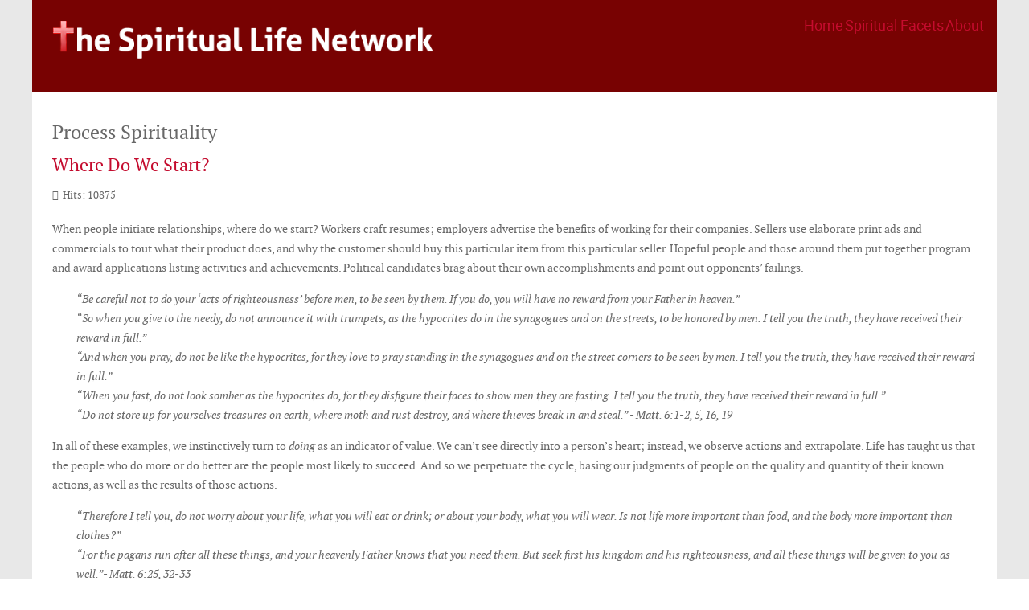

--- FILE ---
content_type: text/html; charset=utf-8
request_url: https://www.thespiritlife.net/facets/process/75-process/process-reflection/215-where-do-we-start
body_size: 10741
content:
<!doctype html>
<html xml:lang="en-gb" lang="en-gb" >
<head>
	<meta name="viewport" content="width=device-width, initial-scale=1.0">
<base href="https://www.thespiritlife.net/facets/process/75-process/process-reflection/215-where-do-we-start" />
	<meta http-equiv="content-type" content="text/html; charset=utf-8" />
	<meta name="description" content="Spiritual Life Network website" />
	<meta name="generator" content="TCMS" />
	<title>Where Do We Start?</title>
	<link href="/favicon.ico" rel="shortcut icon" type="image/vnd.microsoft.icon" />
	<link href="/plugins/system/jce/css/content.css?badb4208be409b1335b815dde676300e" rel="stylesheet" type="text/css" />
	<link href="/plugins/system/rokbox/assets/styles/rokbox.css" rel="stylesheet" type="text/css" />
	<link href="/templates/rt_audacity/css-compiled/menu.css" rel="stylesheet" type="text/css" />
	<link href="/templates/rt_audacity/css-compiled/bootstrap.css" rel="stylesheet" type="text/css" />
	<link href="/templates/rt_audacity/css-compiled/master-f8f0e65dbb2672e2c64753f88d82d238.css" rel="stylesheet" type="text/css" />
	<link href="/templates/rt_audacity/css/master-webkit.css" rel="stylesheet" type="text/css" />
	<link href="/templates/rt_audacity/css-compiled/demo-f8f0e65dbb2672e2c64753f88d82d238.css" rel="stylesheet" type="text/css" />
	<link href="/templates/rt_audacity/css-compiled/mediaqueries.css" rel="stylesheet" type="text/css" />
	<link href="/templates/rt_audacity/css-compiled/grid-flexbox-responsive.css" rel="stylesheet" type="text/css" />
	<link href="/templates/rt_audacity/css-compiled/menu-dropdown-direction.css" rel="stylesheet" type="text/css" />
	<link href="/templates/rt_audacity/css/rt_audacity-custom.css" rel="stylesheet" type="text/css" />
	<link href="/templates/rt_audacity/roksprocket/layouts/lists/themes/default/lists.css" rel="stylesheet" type="text/css" />
	<style type="text/css">

	</style>
	<script type="application/json" class="joomla-script-options new">{"csrf.token":"c4611da384616b9d639a94243ee681cb","system.paths":{"root":"","base":""}}</script>
	<script src="/media/jui/js/jquery.min.js?65b964f2db89207aac76efef51197171" type="text/javascript"></script>
	<script src="/media/jui/js/jquery-noconflict.js?65b964f2db89207aac76efef51197171" type="text/javascript"></script>
	<script src="/media/jui/js/jquery-migrate.min.js?65b964f2db89207aac76efef51197171" type="text/javascript"></script>
	<script src="/media/jui/js/bootstrap.min.js?65b964f2db89207aac76efef51197171" type="text/javascript"></script>
	<script src="/media/system/js/caption.js?65b964f2db89207aac76efef51197171" type="text/javascript"></script>
	<script src="/media/system/js/mootools-core.js?65b964f2db89207aac76efef51197171" type="text/javascript"></script>
	<script src="/media/system/js/core.js?65b964f2db89207aac76efef51197171" type="text/javascript"></script>
	<script src="/media/system/js/mootools-more.js?65b964f2db89207aac76efef51197171" type="text/javascript"></script>
	<script src="/plugins/system/rokbox/assets/js/rokbox.js" type="text/javascript"></script>
	<script src="/templates/rt_audacity/js/chart.js" type="text/javascript"></script>
	<script src="/libraries/gantry/js/gantry-totop.js" type="text/javascript"></script>
	<script src="/libraries/gantry/js/browser-engines.js" type="text/javascript"></script>
	<script src="/templates/rt_audacity/js/rokmediaqueries.js" type="text/javascript"></script>
	<script src="/modules/mod_roknavmenu/themes/default/js/rokmediaqueries.js" type="text/javascript"></script>
	<script src="/modules/mod_roknavmenu/themes/default/js/responsive.js" type="text/javascript"></script>
	<!--[if lt IE 9]><script src="/media/system/js/html5fallback.js?65b964f2db89207aac76efef51197171" type="text/javascript"></script><![endif]-->
	<script src="/components/com_roksprocket/assets/js/mootools-mobile.js" type="text/javascript"></script>
	<script src="/components/com_roksprocket/assets/js/rokmediaqueries.js" type="text/javascript"></script>
	<script src="/components/com_roksprocket/assets/js/roksprocket.js" type="text/javascript"></script>
	<script src="/components/com_roksprocket/assets/js/roksprocket.request.js" type="text/javascript"></script>
	<script src="/components/com_roksprocket/layouts/lists/assets/js/lists.js" type="text/javascript"></script>
	<script src="/components/com_roksprocket/layouts/lists/themes/default/lists.js" type="text/javascript"></script>
	<script type="text/javascript">
jQuery(function($){ initTooltips(); $("body").on("subform-row-add", initTooltips); function initTooltips (event, container) { container = container || document;$(container).find(".hasTooltip").tooltip({"html": true,"container": "body"});} });jQuery(window).on('load',  function() {
				new JCaption('img.caption');
			});if (typeof RokBoxSettings == 'undefined') RokBoxSettings = {pc: '100'};
	</script>

</head>
<body  class="logo-type-audacity demostyle-type-preset1 mainbody-overlay-light header-type-normal font-family-audacity font-size-is-default menu-type-dropdownmenu menu-dropdownmenu-position-header-b layout-mode-responsive col12 option-com-content menu-process ">
	<div id="rt-page-surround">
				<header id="rt-header-surround">
						<div id="rt-drawer">
				<div class="rt-container">
					<div class="rt-flex-container">
												<div class="clear"></div>
					</div>
				</div>
			</div>
												<div id="rt-header">
				<div class="rt-container">
					<div class="rt-flex-container">
						<div class="rt-grid-6 rt-alpha">
     			            <div class="rt-block ">
           	<div class="module-surround">
	           		                	<div class="module-content">
	                		

<div class="custom"  >
	<p><a href="http://www.thespiritlife.net/"><img src="/images/web/logo.png" alt="logo" width="479" height="55" /></a></p></div>
	                	</div>
                	</div>
           </div>
	
</div>
<div class="rt-grid-6 rt-omega">
    	<div class="menu-block">
		<div class="gf-menu-device-container"></div>
<ul class="gf-menu l1 " >
                    <li class="item417" >

            <a class="item" href="/"  >

                                Home                            </a>


                    </li>
                            <li class="item300 parent active" >

            <a class="item" href="/facets"  >

                                Spiritual Facets                                <span class="border-fixer"></span>
                            </a>


            
                                    <div class="dropdown columns-1 " style="width:180px;">
                                                <div class="column col1"  style="width:180px;">
                            <ul class="l2">
                                                                                                                    <li class="item302" >

            <a class="item" href="/facets/paradigm"  >

                                Paradigm                            </a>


                    </li>
                                                                                                                                                                <li class="item312" >

            <a class="item" href="/facets/nurturing"  >

                                Nurturing                            </a>


                    </li>
                                                                                                                                                                <li class="item311" >

            <a class="item" href="/facets/disciplined"  >

                                Disciplined                            </a>


                    </li>
                                                                                                                                                                <li class="item310" >

            <a class="item" href="/facets/corporate"  >

                                Corporate                            </a>


                    </li>
                                                                                                                                                                <li class="item309" >

            <a class="item" href="/facets/warfare"  >

                                Warfare                            </a>


                    </li>
                                                                                                                                                                <li class="item308" >

            <a class="item" href="/facets/spirit"  >

                                Spirit                            </a>


                    </li>
                                                                                                                                                                <li class="item307 active last" >

            <a class="item" href="/facets/process"  >

                                Process                            </a>


                    </li>
                                                                                                                                                                <li class="item306" >

            <a class="item" href="/facets/holistic"  >

                                Holistic                            </a>


                    </li>
                                                                                                                                                                <li class="item305" >

            <a class="item" href="/facets/devotional"  >

                                Devotional                            </a>


                    </li>
                                                                                                                                                                <li class="item304" >

            <a class="item" href="/facets/motivated"  >

                                Motivated                            </a>


                    </li>
                                                                                                                                                                <li class="item303" >

            <a class="item" href="/facets/exchanged"  >

                                Exchanged                            </a>


                    </li>
                                                                                                                                                                <li class="item313" >

            <a class="item" href="/facets/relational"  >

                                Relational                            </a>


                    </li>
                                                                                                        </ul>
                        </div>
                                            </div>

                                    </li>
                            <li class="item175 parent" >

            <a class="item" href="/about"  >

                                About                                <span class="border-fixer"></span>
                            </a>


            
                                    <div class="dropdown columns-1 " style="width:180px;">
                                                <div class="column col1"  style="width:180px;">
                            <ul class="l2">
                                                                                                                    <li class="item314" >

            <a class="item" href="/about/about"  >

                                About Us                            </a>


                    </li>
                                                                                                                                                                <li class="item315" >

            <a class="item" href="/about/contact-us"  >

                                Contact Us                            </a>


                    </li>
                                                                                                        </ul>
                        </div>
                                            </div>

                                    </li>
            </ul>		<div class="clear"></div>
	</div>
	<div class="clear"></div>
	
</div>
						<div class="clear"></div>
					</div>
				</div>
			</div>
					</header>
		
		
		
		
		
		
		<section id="rt-mainbody-surround">
						<div class="rt-container">
				<div id="rt-main" class="mb12">
    <div class="rt-flex-container">
                <div class="rt-mainbody-wrapper rt-grid-12 ">
                            		<div class="rt-component-block rt-block">
                <div id="rt-mainbody">
    				<div class="component-content">
                    	<article class="item-page" itemscope itemtype="http://schema.org/Article">
<meta itemprop="inLanguage" content="en-GB" />

<hgroup>
	<h1>
	Process Spirituality	</h1>
	<h2 itemprop="name">
							<a href="/facets/process/75-process/process-reflection/215-where-do-we-start" itemprop="url"> Where Do We Start?</a>
					</h2>
	</hgroup>





	<dl class="article-info">
	<dt class="article-info-term">Details</dt>
	<dd class="hits">
		<meta itemprop="interactionCount" content="UserPageVisits:10875" />
		Hits: 10875	</dd>
	</dl>



<div itemprop="articleBody">
	<p>When people initiate relationships, where do we start? Workers craft resumes; employers advertise the benefits of working for their companies. Sellers use elaborate print ads and commercials to tout what their product does, and why the customer should buy this particular item from this particular seller. Hopeful people and those around them put together program and award applications listing activities and achievements. Political candidates brag about their own accomplishments and point out opponents’ failings.</p>
 
<p style="padding-left: 30px;"><em>“Be careful not to do your ‘acts of righteousness’ before men, to be seen by them. If you do, you will have no reward from your Father in heaven.”<br />“So when you give to the needy, do not announce it with trumpets, as the hypocrites do in the synagogues and on the streets, to be honored by men. I tell you the truth, they have received their reward in full.”<br />“And when you pray, do not be like the hypocrites, for they love to pray standing in the synagogues and on the street corners to be seen by men. I tell you the truth, they have received their reward in full.”<br />“When you fast, do not look somber as the hypocrites do, for they disfigure their faces to show men they are fasting. I tell you the truth, they have received their reward in full.”<br />“Do not store up for yourselves treasures on earth, where moth and rust destroy, and where thieves break in and steal.”</em><em> - Matt. 6:1-2, 5, 16, 19</em><br /><em></em></p>
<p>In all of these examples, we instinctively turn to <em>doing</em> as an indicator of value. We can’t see directly into a person’s heart; instead, we observe actions and extrapolate. Life has taught us that the people who do more or do better are the people most likely to succeed. And so we perpetuate the cycle, basing our judgments of people on the quality and quantity of their known actions, as well as the results of those actions.</p>
<p style="padding-left: 30px;"><em>“Therefore I tell you, do not worry about your life, what you will eat or drink; or about your body, what you will wear. Is not life more important than food, and the body more important than clothes?”<br />“For the pagans run after all these things, and your heavenly Father knows that you need them. But seek first his kingdom and his righteousness, and all these things will be given to you as well.”- Matt. 6:25, 32-33</em></p>
<p style="padding-left: 30px;"><em><br /><br />“For it is by grace you have been saved, through faith—and this not from yourselves, it is the gift of God—not by works, so that no one can boast.”- Eph. 2:8-9</em></p>
<p>God isn’t like us. He isn’t hindered by finite vision; rather, he focuses on who a person is, not what she’s done. God knows that character is the soil in which an action grows, and to improve the harvest, one must first deal with the soil. And, humbling as it is, God never needs us to act for him—he might use us as his instruments, but the all-powerful Creator of the universe is not crippled if we mess up.</p>
<p>As Psalm 50 reminds us, God has the entire universe and everything in it at his disposal. He didn’t create us or love us for what we could do for him; instead, he cherishes who we are. The relationships he initiates with us have an entirely different foundation than our relationships with each other. He’s not looking for the best or most accomplished person on the planet, but for anyone whose heart is open to his loving call. He wants to <em>be</em> with us, to <em>be together</em>—so much so that he wove this being, this communion and community, into his own name: Emmanuel, God with us.</p>
<p>Every now and then, I wonder what exactly Adam and Eve did all day in the Garden of Eden. Aside from Adam naming the animals, we know very little about their activities. But we do know that they lived in communion with God. The writer of Genesis knew not to emphasize <em>doing</em> in that pure and beautiful world, but <em>being</em>, and being <em>with God</em>.</p>
<p>This emphasis on being vs. doing seems counterintuitive in our busy, results-driven world. It feels weird, and it’s hard to wrap our minds around. But part of the beauty of God’s relationship with us is that he will never base it on what we do for him, but on who we are in him.</p></div>

			<ul class="tags inline">
																	<li class="tag-6 tag-list0" itemprop="keywords">
					<a href="/component/tags/tag/reflection" class="label label-info">
						reflection					</a>
				</li>
																				<li class="tag-11 tag-list1" itemprop="keywords">
					<a href="/component/tags/tag/process" class="label label-info">
						process					</a>
				</li>
						</ul>

<ul class="pager pagenav">
	<li class="previous">
		<a class="hasTooltip" title="Spiritual Growth" aria-label="Previous article: Spiritual Growth" href="/facets/process/75-process/process-reflection/223-spiritual-growth" rel="prev">
			<span class="icon-chevron-left" aria-hidden="true"></span> <span aria-hidden="true">Prev</span>		</a>
	</li>
	<li class="next">
		<a class="hasTooltip" title="John Milton - On His Blindness" aria-label="Next article: John Milton - On His Blindness" href="/facets/process/75-process/process-reflection/216-john-milton-on-his-blindness" rel="next">
			<span aria-hidden="true">Next</span> <span class="icon-chevron-right" aria-hidden="true"></span>		</a>
	</li>
</ul>

	</article>



    				</div>
                </div>
    		</div>
                                </div>

                
        <div class="clear"></div>
    </div>
</div>
			</div>
					</section>

				<section id="rt-mainbottom-surround">
						<div id="rt-expandedbottom">
				<div class="rt-container">
					<div class="rt-flex-container">
						<div class="rt-grid-3 rt-alpha">
     			            <div class="rt-block ">
           	<div class="module-surround">
	           				<div class="module-title">
					<h2 class="title"><span>Process Audio & Video</span></h2>			</div>
	                		                	<div class="module-content">
	                		<div class="sprocket-lists" data-lists="107">
	<ul class="sprocket-lists-container" data-lists-items>
		
	<li class="active" data-lists-item>
				<h4 class="sprocket-lists-title" data-lists-toggler>
			<a href="/facets/process/72-process/process-av/5298-a-cry-for-encouragement-part-2-by-jon-tyson-church-of-the-city-of-ny">				A Cry for Encouragement Part 2 by Jon Tyson, Church of the City of NY			</a>		</h4>
				<span class="sprocket-lists-item" data-lists-content>
			<span class="sprocket-padding">
								<img src="/cache/mod_roksprocket/6a75a33d36155ab7d25898507f0b0a27_60_60.png" class="sprocket-lists-image" alt="" />
								<span class="sprocket-lists-desc ">
					A sermon by Jon Tyson of the Church of the City of NY.
				</span>
								<span class="readon-wrapper ">
					<a href="/facets/process/72-process/process-av/5298-a-cry-for-encouragement-part-2-by-jon-tyson-church-of-the-city-of-ny" class="readon"><span>Read More</span></a>
				</span>
							</span>
		</span>
	</li>

	<li class="active" data-lists-item>
				<h4 class="sprocket-lists-title" data-lists-toggler>
			<a href="/facets/process/72-process/process-av/5289-transformed-by-the-renewing-of-the-mind-scripture-dallas-willard">				Transformed by the renewing of the mind & scripture: Dallas Willard			</a>		</h4>
				<span class="sprocket-lists-item" data-lists-content>
			<span class="sprocket-padding">
								<img src="/cache/mod_roksprocket/b8351da4e9d969fdec7595de74d94939_60_60.jpg" class="sprocket-lists-image" alt="" />
								<span class="sprocket-lists-desc ">
					Dallas Willard presents a thoughtful and moving account of the way to follow Jesus,
				</span>
								<span class="readon-wrapper ">
					<a href="/facets/process/72-process/process-av/5289-transformed-by-the-renewing-of-the-mind-scripture-dallas-willard" class="readon"><span>Read More</span></a>
				</span>
							</span>
		</span>
	</li>
	</ul>
	<div class="sprocket-lists-nav">
		<div class="sprocket-lists-pagination-hidden">
			<ul>
									    	<li class="active" data-lists-page="1"><span>1</span></li>
									    	<li data-lists-page="2"><span>2</span></li>
									    	<li data-lists-page="3"><span>3</span></li>
									    	<li data-lists-page="4"><span>4</span></li>
									    	<li data-lists-page="5"><span>5</span></li>
									    	<li data-lists-page="6"><span>6</span></li>
									    	<li data-lists-page="7"><span>7</span></li>
									    	<li data-lists-page="8"><span>8</span></li>
									    	<li data-lists-page="9"><span>9</span></li>
									    	<li data-lists-page="10"><span>10</span></li>
									    	<li data-lists-page="11"><span>11</span></li>
									    	<li data-lists-page="12"><span>12</span></li>
									    	<li data-lists-page="13"><span>13</span></li>
									    	<li data-lists-page="14"><span>14</span></li>
									    	<li data-lists-page="15"><span>15</span></li>
									    	<li data-lists-page="16"><span>16</span></li>
									    	<li data-lists-page="17"><span>17</span></li>
									    	<li data-lists-page="18"><span>18</span></li>
									    	<li data-lists-page="19"><span>19</span></li>
									    	<li data-lists-page="20"><span>20</span></li>
									    	<li data-lists-page="21"><span>21</span></li>
									    	<li data-lists-page="22"><span>22</span></li>
									    	<li data-lists-page="23"><span>23</span></li>
									    	<li data-lists-page="24"><span>24</span></li>
									    	<li data-lists-page="25"><span>25</span></li>
									    	<li data-lists-page="26"><span>26</span></li>
						</ul>
		</div>
		<div class="spinner"></div>
				<div class="sprocket-lists-arrows">
			<span class="arrow next" data-lists-next><span>&rsaquo;</span></span>
			<span class="arrow prev" data-lists-previous><span>&lsaquo;</span></span>
		</div>
			</div>
</div>
	                	</div>
                	</div>
           </div>
	 			            <div class="rt-block ">
           	<div class="module-surround">
	           				<div class="module-title">
					<h2 class="title"><span>Reflections to Consider</span></h2>			</div>
	                		                	<div class="module-content">
	                		<div class="sprocket-lists" data-lists="161">
	<ul class="sprocket-lists-container" data-lists-items>
		
	<li class="active" data-lists-item>
				<h4 class="sprocket-lists-title" data-lists-toggler>
			<a href="/facets/warfare">				Warfare Spirituality			</a>		</h4>
				<span class="sprocket-lists-item" data-lists-content>
			<span class="sprocket-padding">
								<img src="/images/stories/Colorado2/bikecurve3.jpg" class="sprocket-lists-image" alt="" />
								<span class="sprocket-lists-desc ">
					The Trinity function as farmers of our souls, actively caring for God’s creation: an ongoing, radical reclamation of His creation.<span class="roksprocket-ellipsis">…</span>				</span>
								<span class="readon-wrapper ">
					<a href="/facets/warfare" class="readon"><span>Read More</span></a>
				</span>
							</span>
		</span>
	</li>

	<li class="active" data-lists-item>
				<h4 class="sprocket-lists-title" data-lists-toggler>
			<a href="/83-warfare/warfare-reflection/347-you-are-free">				You are free			</a>		</h4>
				<span class="sprocket-lists-item" data-lists-content>
			<span class="sprocket-padding">
								<img src="/images/stories/Colorado2/bike1.jpg" class="sprocket-lists-image" alt="" />
								<span class="sprocket-lists-desc ">
					The Jesus who calmed a sea of deadly, stormy waves, whose arrival sent thousands of demons cringing and cowering to<span class="roksprocket-ellipsis">…</span>				</span>
								<span class="readon-wrapper ">
					<a href="/83-warfare/warfare-reflection/347-you-are-free" class="readon"><span>Read More</span></a>
				</span>
							</span>
		</span>
	</li>
	</ul>
	<div class="sprocket-lists-nav">
		<div class="sprocket-lists-pagination-hidden">
			<ul>
									    	<li class="active" data-lists-page="1"><span>1</span></li>
						</ul>
		</div>
		<div class="spinner"></div>
			</div>
</div>
	                	</div>
                	</div>
           </div>
	
</div>
<div class="rt-grid-3">
     			            <div class="rt-block ">
           	<div class="module-surround">
	           				<div class="module-title">
					<h2 class="title"><span>Publications</span></h2>			</div>
	                		                	<div class="module-content">
	                		<div class="sprocket-lists" data-lists="162">
	<ul class="sprocket-lists-container" data-lists-items>
		
	<li class="active" data-lists-item>
				<h4 class="sprocket-lists-title" data-lists-toggler>
			<a href="/facets/nurturing/81-warfare/warfare-publications/130-eat-this-book-eugene-peterson">				Eat This Book, Eugene Peterson			</a>		</h4>
				<span class="sprocket-lists-item" data-lists-content>
			<span class="sprocket-padding">
								<img src="/images/stories/Colorado2/bikecurve3.jpg" class="sprocket-lists-image" alt="" />
								<span class="sprocket-lists-desc ">
					Eugene Peterson’s book, Eat This Book gets its name from Revelation 10:9-10 when John asks for the scroll containing God’s<span class="roksprocket-ellipsis">…</span>				</span>
								<span class="readon-wrapper ">
					<a href="/facets/nurturing/81-warfare/warfare-publications/130-eat-this-book-eugene-peterson" class="readon"><span>Read More</span></a>
				</span>
							</span>
		</span>
	</li>

	<li class="active" data-lists-item>
				<h4 class="sprocket-lists-title" data-lists-toggler>
			<a href="/facets/nurturing/81-warfare/warfare-publications/319-the-screwtape-letters">				The Screwtape Letters			</a>		</h4>
				<span class="sprocket-lists-item" data-lists-content>
			<span class="sprocket-padding">
								<img src="/images/stories/Colorado/canibasclub2.jpg" class="sprocket-lists-image" alt="" />
								<span class="sprocket-lists-desc ">
					This Christian apologetics written by C. S. Lewis and first published in 1942. Lewis composed a book of letters from<span class="roksprocket-ellipsis">…</span>				</span>
								<span class="readon-wrapper ">
					<a href="/facets/nurturing/81-warfare/warfare-publications/319-the-screwtape-letters" class="readon"><span>Read More</span></a>
				</span>
							</span>
		</span>
	</li>
	</ul>
	<div class="sprocket-lists-nav">
		<div class="sprocket-lists-pagination-hidden">
			<ul>
									    	<li class="active" data-lists-page="1"><span>1</span></li>
						</ul>
		</div>
		<div class="spinner"></div>
			</div>
</div>
	                	</div>
                	</div>
           </div>
	
</div>
<div class="rt-grid-3">
     			            <div class="rt-block ">
           	<div class="module-surround">
	           				<div class="module-title">
					<h2 class="title"><span>Process Music</span></h2>			</div>
	                		                	<div class="module-content">
	                		<div class="sprocket-lists" data-lists="109">
	<ul class="sprocket-lists-container" data-lists-items>
		
	<li class="active" data-lists-item>
				<h4 class="sprocket-lists-title" data-lists-toggler>
			<a href="/facets/process/74-process/process-music/5239-welcome-table-by-courtney-patton">				Welcome Table by Courtney Patton			</a>		</h4>
				<span class="sprocket-lists-item" data-lists-content>
			<span class="sprocket-padding">
								<img src="/cache/mod_roksprocket/da214f4f2200f2ba1698b328e4d06969_60_60.jpg" class="sprocket-lists-image" alt="" />
								<span class="sprocket-lists-desc ">
					I'm gonna sit at the welcome table
				</span>
								<span class="readon-wrapper ">
					<a href="/facets/process/74-process/process-music/5239-welcome-table-by-courtney-patton" class="readon"><span>Read More</span></a>
				</span>
							</span>
		</span>
	</li>

	<li class="active" data-lists-item>
				<h4 class="sprocket-lists-title" data-lists-toggler>
			<a href="/facets/process/74-process/process-music/5215-moving-forward-by-israel-houghton">				Moving Forward by Israel Houghton			</a>		</h4>
				<span class="sprocket-lists-item" data-lists-content>
			<span class="sprocket-padding">
								<img src="/cache/mod_roksprocket/bfcf43338263a20156b96e463886ee1a_60_60.jpg" class="sprocket-lists-image" alt="" />
								<span class="sprocket-lists-desc ">
					Oh, hey, what a moment you have brought me to?
				</span>
								<span class="readon-wrapper ">
					<a href="/facets/process/74-process/process-music/5215-moving-forward-by-israel-houghton" class="readon"><span>Read More</span></a>
				</span>
							</span>
		</span>
	</li>
	</ul>
	<div class="sprocket-lists-nav">
		<div class="sprocket-lists-pagination-hidden">
			<ul>
									    	<li class="active" data-lists-page="1"><span>1</span></li>
									    	<li data-lists-page="2"><span>2</span></li>
									    	<li data-lists-page="3"><span>3</span></li>
									    	<li data-lists-page="4"><span>4</span></li>
									    	<li data-lists-page="5"><span>5</span></li>
									    	<li data-lists-page="6"><span>6</span></li>
									    	<li data-lists-page="7"><span>7</span></li>
									    	<li data-lists-page="8"><span>8</span></li>
									    	<li data-lists-page="9"><span>9</span></li>
									    	<li data-lists-page="10"><span>10</span></li>
									    	<li data-lists-page="11"><span>11</span></li>
									    	<li data-lists-page="12"><span>12</span></li>
									    	<li data-lists-page="13"><span>13</span></li>
									    	<li data-lists-page="14"><span>14</span></li>
									    	<li data-lists-page="15"><span>15</span></li>
									    	<li data-lists-page="16"><span>16</span></li>
									    	<li data-lists-page="17"><span>17</span></li>
									    	<li data-lists-page="18"><span>18</span></li>
									    	<li data-lists-page="19"><span>19</span></li>
									    	<li data-lists-page="20"><span>20</span></li>
									    	<li data-lists-page="21"><span>21</span></li>
									    	<li data-lists-page="22"><span>22</span></li>
									    	<li data-lists-page="23"><span>23</span></li>
									    	<li data-lists-page="24"><span>24</span></li>
									    	<li data-lists-page="25"><span>25</span></li>
						</ul>
		</div>
		<div class="spinner"></div>
				<div class="sprocket-lists-arrows">
			<span class="arrow next" data-lists-next><span>&rsaquo;</span></span>
			<span class="arrow prev" data-lists-previous><span>&lsaquo;</span></span>
		</div>
			</div>
</div>
	                	</div>
                	</div>
           </div>
	 			            <div class="rt-block ">
           	<div class="module-surround">
	           				<div class="module-title">
					<h2 class="title"><span>Music</span></h2>			</div>
	                		                	<div class="module-content">
	                		<div class="sprocket-lists" data-lists="163">
	<ul class="sprocket-lists-container" data-lists-items>
		
	<li class="active" data-lists-item>
				<h4 class="sprocket-lists-title" data-lists-toggler>
			<a href="/facets/corporate/66-devotional/devotional-music/146-i-still-havent-found-what-im-looking-for-by-u2">				I Still Haven't Found What I'm Looking For by  U2			</a>		</h4>
				<span class="sprocket-lists-item" data-lists-content>
			<span class="sprocket-padding">
								<img src="/images/stories/Colorado/bugler1good.jpg" class="sprocket-lists-image" alt="" />
								<span class="sprocket-lists-desc ">
					I have climbed highest mountains
I have run through the fieldsOnly to be with youOnly to be with you
				</span>
								<span class="readon-wrapper ">
					<a href="/facets/corporate/66-devotional/devotional-music/146-i-still-havent-found-what-im-looking-for-by-u2" class="readon"><span>Read More</span></a>
				</span>
							</span>
		</span>
	</li>

	<li class="active" data-lists-item>
				<h4 class="sprocket-lists-title" data-lists-toggler>
			<a href="/facets/corporate/66-devotional/devotional-music/297-your-love-is-strong">				Your Love is Strong			</a>		</h4>
				<span class="sprocket-lists-item" data-lists-content>
			<span class="sprocket-padding">
								<img src="/images/stories/Colorado/cannibas_club1.jpg" class="sprocket-lists-image" alt="" />
								<span class="sprocket-lists-desc ">
					 What a song! by Jon Foreman. This is a moving reworking of the Lord’s Prayer. Jon Foreman performs this song<span class="roksprocket-ellipsis">…</span>				</span>
								<span class="readon-wrapper ">
					<a href="/facets/corporate/66-devotional/devotional-music/297-your-love-is-strong" class="readon"><span>Read More</span></a>
				</span>
							</span>
		</span>
	</li>
	</ul>
	<div class="sprocket-lists-nav">
		<div class="sprocket-lists-pagination-hidden">
			<ul>
									    	<li class="active" data-lists-page="1"><span>1</span></li>
						</ul>
		</div>
		<div class="spinner"></div>
			</div>
</div>
	                	</div>
                	</div>
           </div>
	
</div>
<div class="rt-grid-3 rt-omega">
     			            <div class="rt-block ">
           	<div class="module-surround">
	           				<div class="module-title">
					<h2 class="title"><span>Process Reflection</span></h2>			</div>
	                		                	<div class="module-content">
	                		 <div class="sprocket-lists" data-lists="110">
	<ul class="sprocket-lists-container" data-lists-items>
		
	<li class="active" data-lists-item>
				<h4 class="sprocket-lists-title" data-lists-toggler>
			<a href="/facets/process/75-process/process-reflection/5383-praying-to-the-trinity-our-heavenly-father">				Praying to the Trinity: Our Heavenly Father			</a>		</h4>
				<span class="sprocket-lists-item" data-lists-content>
			<span class="sprocket-padding">
								<img src="/cache/mod_roksprocket/c9cc58fe9893f9306514da083750b22f_60_60.jpg" class="sprocket-lists-image" alt="" />
								<span class="sprocket-lists-desc ">
					The following is a modified version of a prayer by John Stott, an Anglican theologian from the 20th century.
				</span>
								<span class="readon-wrapper ">
					<a href="/facets/process/75-process/process-reflection/5383-praying-to-the-trinity-our-heavenly-father" class="readon"><span>Read More</span></a>
				</span>
							</span>
		</span>
	</li>

	<li class="active" data-lists-item>
				<h4 class="sprocket-lists-title" data-lists-toggler>
			<a href="/facets/process/75-process/process-reflection/5353-soaring-by-surrendering">				Soaring by Surrendering			</a>		</h4>
				<span class="sprocket-lists-item" data-lists-content>
			<span class="sprocket-padding">
								<img src="/cache/mod_roksprocket/862610740a2a5133fe1a1c03b96769cd_60_60.jpg" class="sprocket-lists-image" alt="" />
								<span class="sprocket-lists-desc ">
					How do birds soar?
				</span>
								<span class="readon-wrapper ">
					<a href="/facets/process/75-process/process-reflection/5353-soaring-by-surrendering" class="readon"><span>Read More</span></a>
				</span>
							</span>
		</span>
	</li>

	<li class="active" data-lists-item>
				<h4 class="sprocket-lists-title" data-lists-toggler>
			<a href="/facets/process/75-process/process-reflection/5316-paul-ananias-extraordinary-submission-and-obedience">				Paul & Ananias: Extraordinary submission and obedience			</a>		</h4>
				<span class="sprocket-lists-item" data-lists-content>
			<span class="sprocket-padding">
								<img src="/cache/mod_roksprocket/1fcc710ddef90f4d2d5b093b660f6a4c_60_60.jpg" class="sprocket-lists-image" alt="" />
								<span class="sprocket-lists-desc ">
					Reconsider who Saul was, and the transformation that occurred on the road to Damascus, and in Damascus.
				</span>
								<span class="readon-wrapper ">
					<a href="/facets/process/75-process/process-reflection/5316-paul-ananias-extraordinary-submission-and-obedience" class="readon"><span>Read More</span></a>
				</span>
							</span>
		</span>
	</li>

	<li class="active" data-lists-item>
				<h4 class="sprocket-lists-title" data-lists-toggler>
			<a href="/facets/process/75-process/process-reflection/5315-transformation">				Transformation?			</a>		</h4>
				<span class="sprocket-lists-item" data-lists-content>
			<span class="sprocket-padding">
								<img src="/cache/mod_roksprocket/ae5ce67e7d5ee1f60a8fe396b4ea3f11_60_60.jpg" class="sprocket-lists-image" alt="" />
								<span class="sprocket-lists-desc ">
					Our life in Jesus is a day by day process of obedience,
				</span>
								<span class="readon-wrapper ">
					<a href="/facets/process/75-process/process-reflection/5315-transformation" class="readon"><span>Read More</span></a>
				</span>
							</span>
		</span>
	</li>

	<li class="active" data-lists-item>
				<h4 class="sprocket-lists-title" data-lists-toggler>
			<a href="/facets/process/75-process/process-reflection/5314-living-stones-our-life-in-jesus">				Living stones: our life in Jesus			</a>		</h4>
				<span class="sprocket-lists-item" data-lists-content>
			<span class="sprocket-padding">
								<img src="/cache/mod_roksprocket/d9a6ff9ebdac0e291953b83806d0b96d_60_60.jpg" class="sprocket-lists-image" alt="" />
								<span class="sprocket-lists-desc ">
					Jesus is the cornerstone--
				</span>
								<span class="readon-wrapper ">
					<a href="/facets/process/75-process/process-reflection/5314-living-stones-our-life-in-jesus" class="readon"><span>Read More</span></a>
				</span>
							</span>
		</span>
	</li>
	</ul>
	<div class="sprocket-lists-nav">
		<div class="sprocket-lists-pagination-hidden">
			<ul>
									    	<li class="active" data-lists-page="1"><span>1</span></li>
									    	<li data-lists-page="2"><span>2</span></li>
									    	<li data-lists-page="3"><span>3</span></li>
									    	<li data-lists-page="4"><span>4</span></li>
									    	<li data-lists-page="5"><span>5</span></li>
									    	<li data-lists-page="6"><span>6</span></li>
									    	<li data-lists-page="7"><span>7</span></li>
									    	<li data-lists-page="8"><span>8</span></li>
									    	<li data-lists-page="9"><span>9</span></li>
									    	<li data-lists-page="10"><span>10</span></li>
									    	<li data-lists-page="11"><span>11</span></li>
									    	<li data-lists-page="12"><span>12</span></li>
									    	<li data-lists-page="13"><span>13</span></li>
									    	<li data-lists-page="14"><span>14</span></li>
									    	<li data-lists-page="15"><span>15</span></li>
									    	<li data-lists-page="16"><span>16</span></li>
									    	<li data-lists-page="17"><span>17</span></li>
									    	<li data-lists-page="18"><span>18</span></li>
									    	<li data-lists-page="19"><span>19</span></li>
									    	<li data-lists-page="20"><span>20</span></li>
									    	<li data-lists-page="21"><span>21</span></li>
									    	<li data-lists-page="22"><span>22</span></li>
									    	<li data-lists-page="23"><span>23</span></li>
									    	<li data-lists-page="24"><span>24</span></li>
									    	<li data-lists-page="25"><span>25</span></li>
									    	<li data-lists-page="26"><span>26</span></li>
									    	<li data-lists-page="27"><span>27</span></li>
									    	<li data-lists-page="28"><span>28</span></li>
									    	<li data-lists-page="29"><span>29</span></li>
									    	<li data-lists-page="30"><span>30</span></li>
									    	<li data-lists-page="31"><span>31</span></li>
						</ul>
		</div>
		<div class="spinner"></div>
				<div class="sprocket-lists-arrows">
			<span class="arrow next" data-lists-next><span>&rsaquo;</span></span>
			<span class="arrow prev" data-lists-previous><span>&lsaquo;</span></span>
		</div>
			</div>
</div>
	                	</div>
                	</div>
           </div>
	 			            <div class="rt-block ">
           	<div class="module-surround">
	           				<div class="module-title">
					<h2 class="title"><span>Audio & Video</span></h2>			</div>
	                		                	<div class="module-content">
	                		<div class="sprocket-lists" data-lists="159">
	<ul class="sprocket-lists-container" data-lists-items>
		
	<li class="active" data-lists-item>
				<h4 class="sprocket-lists-title" data-lists-toggler>
			<a href="/facets/nurturing/80-warfare/warfare-av/237-conjunctions">				Conjunctions			</a>		</h4>
				<span class="sprocket-lists-item" data-lists-content>
			<span class="sprocket-padding">
								<img src="/images/stories/Colorado/aspen1.jpg" class="sprocket-lists-image" alt="" />
								<span class="sprocket-lists-desc ">
					Walter Brueggeman gave a remarkable sermon at Duke Chapel on April 5, 2009 in which he discussed the importance of<span class="roksprocket-ellipsis">…</span>				</span>
								<span class="readon-wrapper ">
					<a href="/facets/nurturing/80-warfare/warfare-av/237-conjunctions" class="readon"><span>Read More</span></a>
				</span>
							</span>
		</span>
	</li>

	<li class="active" data-lists-item>
				<h4 class="sprocket-lists-title" data-lists-toggler>
			<a href="/facets/nurturing/80-warfare/warfare-av/283-living-proof">				Living Proof			</a>		</h4>
				<span class="sprocket-lists-item" data-lists-content>
			<span class="sprocket-padding">
								<img src="/images/stories/Colorado/barren1.jpg" class="sprocket-lists-image" alt="" />
								<span class="sprocket-lists-desc ">
					Is this enough proof?  
				</span>
								<span class="readon-wrapper ">
					<a href="/facets/nurturing/80-warfare/warfare-av/283-living-proof" class="readon"><span>Read More</span></a>
				</span>
							</span>
		</span>
	</li>
	</ul>
	<div class="sprocket-lists-nav">
		<div class="sprocket-lists-pagination-hidden">
			<ul>
									    	<li class="active" data-lists-page="1"><span>1</span></li>
						</ul>
		</div>
		<div class="spinner"></div>
			</div>
</div>
	                	</div>
                	</div>
           </div>
	
</div>
						<div class="clear"></div>
					</div>
				</div>
			</div>
									<div id="rt-mainbottom">
				<div class="rt-container">
					<div class="rt-flex-container">
						<div class="rt-grid-6 rt-alpha">
     			            <div class="rt-block ">
           	<div class="module-surround">
	           				<div class="module-title">
					<h2 class="title"><span>Favorites</span></h2>			</div>
	                		                	<div class="module-content">
	                		<div class="sprocket-lists" data-lists="164">
	<ul class="sprocket-lists-container" data-lists-items>
			<li class="active" data-lists-item>
				<h4 class="sprocket-lists-title padding" data-lists-toggler>
							Praise Adonai by Paul Baloche						<span class="indicator"><span>+</span></span>
		</h4>
				<span class="sprocket-lists-item" data-lists-content>
			<span class="sprocket-padding">
								<img src="/images/stories/Colorado/cannibas_club1.jpg" class="sprocket-lists-image" alt="" />
								<span class="sprocket-lists-desc ">
					Who is like Him The Lion and the Lamb Seated on the throne Mountains bow down Every ocean roars To the Lord of hosts 
				</span>
								<span class="readon-wrapper ">
					<a href="/facets/nurturing/74-process/process-music/3237-praise-adonai-by-paul-baloche" class="readon"><span>Read More</span></a>
				</span>
							</span>
		</span>
	</li>

	<li data-lists-item>
				<h4 class="sprocket-lists-title padding" data-lists-toggler>
							An Interview with Paul Washer by Tim Challies						<span class="indicator"><span>+</span></span>
		</h4>
				<span class="sprocket-lists-item" data-lists-content>
			<span class="sprocket-padding">
								<img src="/images/stories/Colorado/barren1.jpg" class="sprocket-lists-image" alt="" />
								<span class="sprocket-lists-desc ">
					You probably know Paul Washer as the man who preached the infamous "Shocking Youth Message," a sermon that has tallied<span class="roksprocket-ellipsis">…</span>				</span>
								<span class="readon-wrapper ">
					<a href="/facets/nurturing/61-motivated/motivated-publications/4046-an-interview-with-paul-washer-by-tim-challies" class="readon"><span>Read More</span></a>
				</span>
							</span>
		</span>
	</li>

	<li data-lists-item>
				<h4 class="sprocket-lists-title padding" data-lists-toggler>
							Glorious by Paul Baloche						<span class="indicator"><span>+</span></span>
		</h4>
				<span class="sprocket-lists-item" data-lists-content>
			<span class="sprocket-padding">
								<img src="/images/stories/Colorado/bluestatue1.jpg" class="sprocket-lists-image" alt="" />
								<span class="sprocket-lists-desc ">
					Look inside the mysterySee the empty crossSee the risen SaviorVictorious and strong
				</span>
								<span class="readon-wrapper ">
					<a href="/facets/nurturing/74-process/process-music/4208-glorious-by-paul-baloche" class="readon"><span>Read More</span></a>
				</span>
							</span>
		</span>
	</li>

	<li data-lists-item>
				<h4 class="sprocket-lists-title padding" data-lists-toggler>
							Paul's Prayers						<span class="indicator"><span>+</span></span>
		</h4>
				<span class="sprocket-lists-item" data-lists-content>
			<span class="sprocket-padding">
								<img src="/images/stories/Colorado/cyclisthome1.jpg" class="sprocket-lists-image" alt="" />
								<span class="sprocket-lists-desc ">
					How do we pray? What should we pray for? Yes, there is the Lord's prayer--Jesus teaching his disciples, and us,<span class="roksprocket-ellipsis">…</span>				</span>
								<span class="readon-wrapper ">
					<a href="/facets/nurturing/79-spirit/spirit-reflection/4614-pauls-prayers" class="readon"><span>Read More</span></a>
				</span>
							</span>
		</span>
	</li>

	</ul>
	<div class="sprocket-lists-nav">
		<div class="sprocket-lists-pagination-hidden">
			<ul>
									    	<li class="active" data-lists-page="1"><span>1</span></li>
						</ul>
		</div>
		<div class="spinner"></div>
			</div>
</div>
	                	</div>
                	</div>
           </div>
	
</div>
<div class="rt-grid-6 rt-omega">
     			            <div class="rt-block ">
           	<div class="module-surround">
	           				<div class="module-title">
					<h2 class="title"><span>Hidden Blessings</span></h2>			</div>
	                		                	<div class="module-content">
	                		 <div class="sprocket-lists" data-lists="165">
	<ul class="sprocket-lists-container" data-lists-items>
			<li class="active" data-lists-item>
				<h4 class="sprocket-lists-title padding" data-lists-toggler>
							Witnesses for Jesus by Tim Keller (Mark 15)						<span class="indicator"><span>+</span></span>
		</h4>
				<span class="sprocket-lists-item" data-lists-content>
			<span class="sprocket-padding">
								<img src="/images/stories/kell.jpg" class="sprocket-lists-image" alt="" />
								<span class="sprocket-lists-desc ">
					Tim Keller discusses the significance of the women and men who saw Jesus die, buried, and resurrected.&nbsp;
				</span>
								<span class="readon-wrapper ">
					<a href="/facets/nurturing/68-holistic/holistic-av/5257-witnesses-for-jesus-by-tim-keller-mark-15" class="readon"><span>Read More</span></a>
				</span>
							</span>
		</span>
	</li>

	<li data-lists-item>
				<h4 class="sprocket-lists-title padding" data-lists-toggler>
							Prayer-bringing light into darkness by NT Wright						<span class="indicator"><span>+</span></span>
		</h4>
				<span class="sprocket-lists-item" data-lists-content>
			<span class="sprocket-padding">
								<img src="/images/stories/author-artist_photos/ntwrightofficefinal1.jpg" class="sprocket-lists-image" alt="" />
								<span class="sprocket-lists-desc ">
					NT Wright discusses the importance of prayer in maintaining a relationship with Jesus.
				</span>
								<span class="readon-wrapper ">
					<a href="/facets/nurturing/56-exchanged/exchanged-av/5258-prayer-bringing-light-into-darkness-by-nt-wright" class="readon"><span>Read More</span></a>
				</span>
							</span>
		</span>
	</li>

	<li data-lists-item>
				<h4 class="sprocket-lists-title padding" data-lists-toggler>
							After darkness, light-the reformation by Michael Reeves						<span class="indicator"><span>+</span></span>
		</h4>
				<span class="sprocket-lists-item" data-lists-content>
			<span class="sprocket-padding">
								<img src="/images/stories/Colorado/aspen1.jpg" class="sprocket-lists-image" alt="" />
								<span class="sprocket-lists-desc ">
					Michael Reeves discusses the transformative power of bringing Jesus to the world at the heart of the Reformation.
				</span>
								<span class="readon-wrapper ">
					<a href="/facets/nurturing/60-motivated/motivated-av/5259-after-darkness-light-the-reformation-by-michael-reeves" class="readon"><span>Read More</span></a>
				</span>
							</span>
		</span>
	</li>

	<li data-lists-item>
				<h4 class="sprocket-lists-title padding" data-lists-toggler>
							The Esther Option-Living in a fallen world by Mike Cosper 						<span class="indicator"><span>+</span></span>
		</h4>
				<span class="sprocket-lists-item" data-lists-content>
			<span class="sprocket-padding">
								<img src="/images/stories/Colorado/bugler2good.jpg" class="sprocket-lists-image" alt="" />
								<span class="sprocket-lists-desc ">
					The following is an excerpt from an article on The Gospel Coalition website.
				</span>
								<span class="readon-wrapper ">
					<a href="/facets/nurturing/89-corporate/corporate-publications/5260-the-esther-option-living-in-a-fallen-world-by-mike-cosper" class="readon"><span>Read More</span></a>
				</span>
							</span>
		</span>
	</li>

	</ul>
	<div class="sprocket-lists-nav">
		<div class="sprocket-lists-pagination-hidden">
			<ul>
									    	<li class="active" data-lists-page="1"><span>1</span></li>
						</ul>
		</div>
		<div class="spinner"></div>
			</div>
</div>
	                	</div>
                	</div>
           </div>
	
</div>
						<div class="clear"></div>
					</div>
				</div>
			</div>
					</section>
		
		
		
				<footer id="rt-footer-surround">
									<div id="rt-footer">
				<div class="rt-container">
					<div class="rt-flex-container">
						<div class="rt-grid-6 rt-alpha">
     			            <div class="rt-block ">
           	<div class="module-surround">
	           		                	<div class="module-content">
	                		<div aria-label="Breadcrumbs" role="navigation">
	<ul itemscope itemtype="https://schema.org/BreadcrumbList" class="breadcrumb">
					<li>
				You are here: &#160;
			</li>
		
						<li itemprop="itemListElement" itemscope itemtype="https://schema.org/ListItem">
											<a itemprop="item" href="/" class="pathway"><span itemprop="name">Home</span></a>
					
											<span class="divider">
							<img src="/media/system/images/arrow.png" alt="" />						</span>
										<meta itemprop="position" content="1">
				</li>
							<li itemprop="itemListElement" itemscope itemtype="https://schema.org/ListItem">
											<a itemprop="item" href="/facets" class="pathway"><span itemprop="name">Spiritual Facets</span></a>
					
											<span class="divider">
							<img src="/media/system/images/arrow.png" alt="" />						</span>
										<meta itemprop="position" content="2">
				</li>
							<li itemprop="itemListElement" itemscope itemtype="https://schema.org/ListItem">
											<a itemprop="item" href="/facets/process" class="pathway"><span itemprop="name">Process</span></a>
					
											<span class="divider">
							<img src="/media/system/images/arrow.png" alt="" />						</span>
										<meta itemprop="position" content="3">
				</li>
							<li itemprop="itemListElement" itemscope itemtype="https://schema.org/ListItem">
											<a itemprop="item" href="/facets/process/126-devotional" class="pathway"><span itemprop="name">Devotional: falling in love with God</span></a>
					
											<span class="divider">
							<img src="/media/system/images/arrow.png" alt="" />						</span>
										<meta itemprop="position" content="4">
				</li>
							<li itemprop="itemListElement" itemscope itemtype="https://schema.org/ListItem">
											<a itemprop="item" href="/facets/process" class="pathway"><span itemprop="name">Music</span></a>
					
											<span class="divider">
							<img src="/media/system/images/arrow.png" alt="" />						</span>
										<meta itemprop="position" content="5">
				</li>
							<li itemprop="itemListElement" itemscope itemtype="https://schema.org/ListItem" class="active">
					<span itemprop="name">
						What The Lord Has Done In Me by Hillsong					</span>
					<meta itemprop="position" content="6">
				</li>
				</ul>
</div>
	                	</div>
                	</div>
           </div>
	
</div>
<div class="rt-grid-6 rt-omega">
     			            <div class="rt-block ">
           	<div class="module-surround">
	           		                	<div class="module-content">
	                		<div class="search mod_search94">
	<form action="/facets/process" method="post" class="form-inline" role="search">
		<label for="mod-search-searchword94" class="element-invisible">Search</label> <input name="searchword" id="mod-search-searchword94" maxlength="200"  class="inputbox search-query input-medium" type="search" size="20" placeholder="Search ..." />		<input type="hidden" name="task" value="search" />
		<input type="hidden" name="option" value="com_search" />
		<input type="hidden" name="Itemid" value="307" />
	</form>
</div>
	                	</div>
                	</div>
           </div>
	
</div>
						<div class="clear"></div>
					</div>
				</div>
			</div>
									<div id="rt-copyright">
				<div class="rt-container">
					<div class="rt-flex-container">
						<div class="rt-grid-6 rt-alpha">
    	<div class="rt-copyright-content rt-block">
		CHBC Spiritual Life Network	</div>
	
</div>
<div class="rt-grid-6 rt-omega">
    	<div class="clear"></div>
	<div class="gantry-totop-wrapper rt-block wow bounceInUp" data-wow-delay="0.5s">
		<a href="#" id="gantry-totop" rel="nofollow"></a>
		<div class="clear"></div>
	</div>
	<div class="clear"></div>
	
</div>
						<div class="clear"></div>
					</div>
				</div>
			</div>
					</footer>
		
		
		
									</div>

</body>
</html>


--- FILE ---
content_type: text/css
request_url: https://www.thespiritlife.net/templates/rt_audacity/roksprocket/layouts/lists/themes/default/lists.css
body_size: 1388
content:
/**
* @version   $Id: lists.css 26608 2015-02-16 01:40:46Z arifin $
* @author    RocketTheme http://www.rockettheme.com
* @copyright Copyright (C) 2007 - 2015 RocketTheme, LLC
* @license   http://www.gnu.org/licenses/gpl-2.0.html GNU/GPLv2 only
 */

/* Layout - Sprocket Lists - Core */
.sprocket-lists {position: relative;-webkit-transform: translateZ(0);}
.sprocket-lists:after {display: table;content: "";*zoom: 1;clear: both;}
.sprocket-lists ul {list-style: none !important;}
[class^="title"] .sprocket-lists-container,[class*=" title"] .sprocket-lists-container{margin-top:-19px;}
.sprocket-lists ul.sprocket-lists-container li {padding: 5px 0;margin-bottom: 2px;}
.sprocket-lists ul.sprocket-lists-container li {position:relative;display: block;width: 100%;}
.sprocket-lists ul.sprocket-lists-container li:before, .sprocket-lists-container li:after {content:"";position:absolute;left:-3px;}
.sprocket-lists ul.sprocket-lists-container li:before {right:-15px;bottom:-1px;height:1px;}
.sprocket-lists ul.sprocket-lists-container li:after {right:-15px;bottom:-2px;height:1px;}
.sprocket-lists-container {overflow: hidden;margin: 0;padding: 0;}

/* Layout - Sprocket Lists - Titles */
.sprocket-lists-title {position: relative;padding: 10px 0;font-size: 18px;margin: 0;cursor: pointer;display: block;}
.sprocket-lists-title.padding {padding-right: 35px;}
.sprocket-lists-title .indicator {position: absolute;width: 30px;height: 30px;line-height: 30px;top: 50%;margin-top: -17px;right: 0;display: block;cursor: pointer;text-align: center;opacity: 0.25;}
.sprocket-lists-title .indicator span {display: none;}
.sprocket-lists-title .indicator:hover {opacity: 1;}
.active .indicator {opacity: 1;}
.sprocket-lists li.active .sprocket-lists-title .indicator:before {content: "×";}
.sprocket-lists .sprocket-lists-title .indicator:before {content: "+";text-shadow: none;font-size: 1em;display: block;}

/* Layout - Sprocket Lists - Items */
.sprocket-lists-item {display: block;position: relative;}
.active .sprocket-lists-item {opacity: 1;margin-bottom: 0;}
.sprocket-lists-item .sprocket-padding {padding: 0;display: block;}
.sprocket-lists-image, .sprocket-lists-desc {float: left;-webkit-box-sizing: border-box;-moz-box-sizing: border-box;box-sizing: border-box;}
.sprocket-lists-image {width: 25%;padding: 0 15px 0 0;}
.sprocket-lists-desc {width: 75%;display: block;margin-bottom: 5px;}
.sprocket-lists-desc.img-disabled {width: 100%;float: none;}
.sprocket-lists-item .readon-wrapper.img-disabled {display: block;}
.sprocket-lists-item .readon-wrapper {clear: both;}
.sprocket-lists-item .readon {margin: 10px 0;}


/* Layout - Sprocket Lists - Navigation */
.sprocket-lists-nav {position: relative;display: block;margin: 15px 0 50px 0;width: 100%;}
.sprocket-lists-pagination {position: absolute;right: 80px;top: 3px;}
.sprocket-lists-pagination ul {float: left;margin: 0 !important;padding: 0 !important;}
.sprocket-lists-pagination li {display: inline-block;margin: 0 2px;padding: 5px;opacity: 0.25;border-radius: 1em;cursor: pointer;}
.sprocket-lists-pagination li.active {opacity: 1;}
.sprocket-lists-pagination li span {display: none;font-size: 0.85em;line-height: 1em;}
.sprocket-lists-pagination-hidden {display: none;}
.sprocket-lists-arrows {display: block;position: absolute;right: 0;top: -3px;}
.sprocket-lists-arrow ul {float: right;margin: 0 !important;padding: 0 !important;}
.sprocket-lists-arrows .arrow {position: relative;font-size: 1.25em;display: block;width: 30px;height: 30px;line-height: 30px;opacity: 0.25;cursor: pointer;float: right;text-align: center;margin-left: 5px;text-shadow: none;-webkit-transform: translateZ(0);-webkit-backface-visibility: hidden;}
.sprocket-lists-arrows .arrow:hover {opacity: 1;}
.sprocket-lists-arrows .arrow.prev:before {content: '\f104';font-family: FontAwesome;position: absolute;top: 1px;left: 11px;}
.sprocket-lists-arrows .arrow.next:before {content: '\f105';font-family: FontAwesome;position: absolute;top: 1px;left: 11px;}

/* Layout - Sprocket Lists - Colors */
.sprocket-lists-arrows .arrow span {display: none;}

/* Layout - Sprocket Lists - Transitions */
.sprocket-lists-arrows .arrow, .sprocket-lists-title .indicator {-webkit-transition: opacity 0.2s ease-in;-moz-transition: opacity 0.2s ease-in;-o-transition: opacity 0.2s ease-in;transition: opacity 0.2s ease-in;}

/* Spinner */
.sprocket-lists.loading .spinner:before {font-family: FontAwesome;content: "\f110";font-size: 18px;position: absolute;display: block;margin: 0;width: 16px;text-shadow: none;-webkit-animation: rotate 0.8s linear infinite;-moz-animation: rotate 0.8s linear infinite;-ms-animation: rotate 0.8s linear infinite;-o-animation: rotate 0.8s linear infinite;animation: rotate 0.8s linear infinite;}

/* Custom */
.sprocket-lists-arrows .arrow {color: #ffffff;background: rgba(0, 0, 0, 0.5);}
.sprocket-lists-pagination li {background: rgba(0, 0, 0, 0.7);}
.sprocket-lists-pagination li.active {background: #000000;}
.sprocket-lists .sprocket-lists-title .indicator:before {color: #ffffff;background: rgba(0, 0, 0, 0.5);text-align: center;}
.sprocket-lists ul.sprocket-lists-container li {border-bottom: 1px solid rgba(0, 0, 0, 0.1);}
